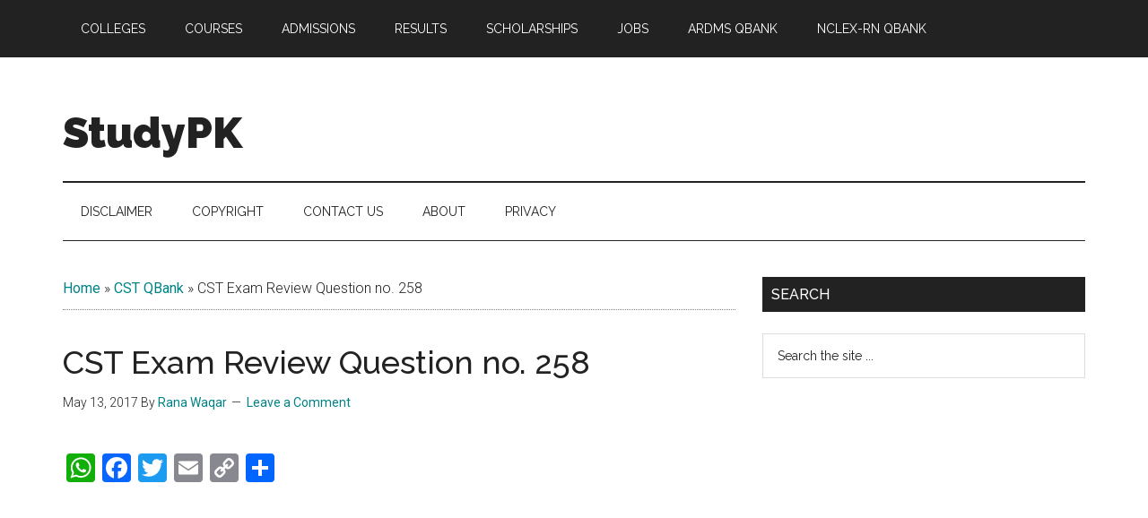

--- FILE ---
content_type: text/html; charset=UTF-8
request_url: https://www.studypk.com/cst-qbank/cst-exam-review-question-no-258/
body_size: 17138
content:
<!DOCTYPE html>
<html lang="en-US">
<head >
<meta charset="UTF-8" />
<script>
var gform;gform||(document.addEventListener("gform_main_scripts_loaded",function(){gform.scriptsLoaded=!0}),document.addEventListener("gform/theme/scripts_loaded",function(){gform.themeScriptsLoaded=!0}),window.addEventListener("DOMContentLoaded",function(){gform.domLoaded=!0}),gform={domLoaded:!1,scriptsLoaded:!1,themeScriptsLoaded:!1,isFormEditor:()=>"function"==typeof InitializeEditor,callIfLoaded:function(o){return!(!gform.domLoaded||!gform.scriptsLoaded||!gform.themeScriptsLoaded&&!gform.isFormEditor()||(gform.isFormEditor()&&console.warn("The use of gform.initializeOnLoaded() is deprecated in the form editor context and will be removed in Gravity Forms 3.1."),o(),0))},initializeOnLoaded:function(o){gform.callIfLoaded(o)||(document.addEventListener("gform_main_scripts_loaded",()=>{gform.scriptsLoaded=!0,gform.callIfLoaded(o)}),document.addEventListener("gform/theme/scripts_loaded",()=>{gform.themeScriptsLoaded=!0,gform.callIfLoaded(o)}),window.addEventListener("DOMContentLoaded",()=>{gform.domLoaded=!0,gform.callIfLoaded(o)}))},hooks:{action:{},filter:{}},addAction:function(o,r,e,t){gform.addHook("action",o,r,e,t)},addFilter:function(o,r,e,t){gform.addHook("filter",o,r,e,t)},doAction:function(o){gform.doHook("action",o,arguments)},applyFilters:function(o){return gform.doHook("filter",o,arguments)},removeAction:function(o,r){gform.removeHook("action",o,r)},removeFilter:function(o,r,e){gform.removeHook("filter",o,r,e)},addHook:function(o,r,e,t,n){null==gform.hooks[o][r]&&(gform.hooks[o][r]=[]);var d=gform.hooks[o][r];null==n&&(n=r+"_"+d.length),gform.hooks[o][r].push({tag:n,callable:e,priority:t=null==t?10:t})},doHook:function(r,o,e){var t;if(e=Array.prototype.slice.call(e,1),null!=gform.hooks[r][o]&&((o=gform.hooks[r][o]).sort(function(o,r){return o.priority-r.priority}),o.forEach(function(o){"function"!=typeof(t=o.callable)&&(t=window[t]),"action"==r?t.apply(null,e):e[0]=t.apply(null,e)})),"filter"==r)return e[0]},removeHook:function(o,r,t,n){var e;null!=gform.hooks[o][r]&&(e=(e=gform.hooks[o][r]).filter(function(o,r,e){return!!(null!=n&&n!=o.tag||null!=t&&t!=o.priority)}),gform.hooks[o][r]=e)}});
</script>

<meta name="viewport" content="width=device-width, initial-scale=1" />
<meta name='robots' content='index, follow, max-image-preview:large, max-snippet:-1, max-video-preview:-1' />
	<style>img:is([sizes="auto" i], [sizes^="auto," i]) { contain-intrinsic-size: 3000px 1500px }</style>
	
	<!-- This site is optimized with the Yoast SEO plugin v26.3 - https://yoast.com/wordpress/plugins/seo/ -->
	<title>CST Exam Review Question no. 258 - StudyPK</title>
	<link rel="canonical" href="https://www.studypk.com/cst-qbank/cst-exam-review-question-no-258/" />
	<meta property="og:locale" content="en_US" />
	<meta property="og:type" content="article" />
	<meta property="og:title" content="CST Exam Review Question no. 258 - StudyPK" />
	<meta property="og:description" content="CST Exam Review Question no. 258" />
	<meta property="og:url" content="https://www.studypk.com/cst-qbank/cst-exam-review-question-no-258/" />
	<meta property="og:site_name" content="StudyPK" />
	<meta property="og:image" content="https://www.studypk.com/wp-content/uploads/2017/05/28.png" />
	<meta property="og:image:width" content="600" />
	<meta property="og:image:height" content="315" />
	<meta property="og:image:type" content="image/png" />
	<meta name="twitter:card" content="summary_large_image" />
	<!-- / Yoast SEO plugin. -->


<link rel='dns-prefetch' href='//static.addtoany.com' />
<link rel='dns-prefetch' href='//fonts.googleapis.com' />
<link rel="alternate" type="application/rss+xml" title="StudyPK &raquo; Feed" href="https://www.studypk.com/feed/" />
<link rel="alternate" type="application/rss+xml" title="StudyPK &raquo; Comments Feed" href="https://www.studypk.com/comments/feed/" />
<link rel="alternate" type="application/rss+xml" title="StudyPK &raquo; CST Exam Review Question no. 258 Comments Feed" href="https://www.studypk.com/cst-qbank/cst-exam-review-question-no-258/feed/" />
		<!-- This site uses the Google Analytics by MonsterInsights plugin v9.9.0 - Using Analytics tracking - https://www.monsterinsights.com/ -->
							<script src="//www.googletagmanager.com/gtag/js?id=G-SGE8Y6EPMZ"  data-cfasync="false" data-wpfc-render="false" async></script>
			<script data-cfasync="false" data-wpfc-render="false">
				var mi_version = '9.9.0';
				var mi_track_user = true;
				var mi_no_track_reason = '';
								var MonsterInsightsDefaultLocations = {"page_location":"https:\/\/www.studypk.com\/cst-qbank\/cst-exam-review-question-no-258\/","page_referrer":"https:\/\/www.studypk.com\/cst-qbank\/cst-exam-review-question-no-258"};
								if ( typeof MonsterInsightsPrivacyGuardFilter === 'function' ) {
					var MonsterInsightsLocations = (typeof MonsterInsightsExcludeQuery === 'object') ? MonsterInsightsPrivacyGuardFilter( MonsterInsightsExcludeQuery ) : MonsterInsightsPrivacyGuardFilter( MonsterInsightsDefaultLocations );
				} else {
					var MonsterInsightsLocations = (typeof MonsterInsightsExcludeQuery === 'object') ? MonsterInsightsExcludeQuery : MonsterInsightsDefaultLocations;
				}

								var disableStrs = [
										'ga-disable-G-SGE8Y6EPMZ',
									];

				/* Function to detect opted out users */
				function __gtagTrackerIsOptedOut() {
					for (var index = 0; index < disableStrs.length; index++) {
						if (document.cookie.indexOf(disableStrs[index] + '=true') > -1) {
							return true;
						}
					}

					return false;
				}

				/* Disable tracking if the opt-out cookie exists. */
				if (__gtagTrackerIsOptedOut()) {
					for (var index = 0; index < disableStrs.length; index++) {
						window[disableStrs[index]] = true;
					}
				}

				/* Opt-out function */
				function __gtagTrackerOptout() {
					for (var index = 0; index < disableStrs.length; index++) {
						document.cookie = disableStrs[index] + '=true; expires=Thu, 31 Dec 2099 23:59:59 UTC; path=/';
						window[disableStrs[index]] = true;
					}
				}

				if ('undefined' === typeof gaOptout) {
					function gaOptout() {
						__gtagTrackerOptout();
					}
				}
								window.dataLayer = window.dataLayer || [];

				window.MonsterInsightsDualTracker = {
					helpers: {},
					trackers: {},
				};
				if (mi_track_user) {
					function __gtagDataLayer() {
						dataLayer.push(arguments);
					}

					function __gtagTracker(type, name, parameters) {
						if (!parameters) {
							parameters = {};
						}

						if (parameters.send_to) {
							__gtagDataLayer.apply(null, arguments);
							return;
						}

						if (type === 'event') {
														parameters.send_to = monsterinsights_frontend.v4_id;
							var hookName = name;
							if (typeof parameters['event_category'] !== 'undefined') {
								hookName = parameters['event_category'] + ':' + name;
							}

							if (typeof MonsterInsightsDualTracker.trackers[hookName] !== 'undefined') {
								MonsterInsightsDualTracker.trackers[hookName](parameters);
							} else {
								__gtagDataLayer('event', name, parameters);
							}
							
						} else {
							__gtagDataLayer.apply(null, arguments);
						}
					}

					__gtagTracker('js', new Date());
					__gtagTracker('set', {
						'developer_id.dZGIzZG': true,
											});
					if ( MonsterInsightsLocations.page_location ) {
						__gtagTracker('set', MonsterInsightsLocations);
					}
										__gtagTracker('config', 'G-SGE8Y6EPMZ', {"forceSSL":"true"} );
										window.gtag = __gtagTracker;										(function () {
						/* https://developers.google.com/analytics/devguides/collection/analyticsjs/ */
						/* ga and __gaTracker compatibility shim. */
						var noopfn = function () {
							return null;
						};
						var newtracker = function () {
							return new Tracker();
						};
						var Tracker = function () {
							return null;
						};
						var p = Tracker.prototype;
						p.get = noopfn;
						p.set = noopfn;
						p.send = function () {
							var args = Array.prototype.slice.call(arguments);
							args.unshift('send');
							__gaTracker.apply(null, args);
						};
						var __gaTracker = function () {
							var len = arguments.length;
							if (len === 0) {
								return;
							}
							var f = arguments[len - 1];
							if (typeof f !== 'object' || f === null || typeof f.hitCallback !== 'function') {
								if ('send' === arguments[0]) {
									var hitConverted, hitObject = false, action;
									if ('event' === arguments[1]) {
										if ('undefined' !== typeof arguments[3]) {
											hitObject = {
												'eventAction': arguments[3],
												'eventCategory': arguments[2],
												'eventLabel': arguments[4],
												'value': arguments[5] ? arguments[5] : 1,
											}
										}
									}
									if ('pageview' === arguments[1]) {
										if ('undefined' !== typeof arguments[2]) {
											hitObject = {
												'eventAction': 'page_view',
												'page_path': arguments[2],
											}
										}
									}
									if (typeof arguments[2] === 'object') {
										hitObject = arguments[2];
									}
									if (typeof arguments[5] === 'object') {
										Object.assign(hitObject, arguments[5]);
									}
									if ('undefined' !== typeof arguments[1].hitType) {
										hitObject = arguments[1];
										if ('pageview' === hitObject.hitType) {
											hitObject.eventAction = 'page_view';
										}
									}
									if (hitObject) {
										action = 'timing' === arguments[1].hitType ? 'timing_complete' : hitObject.eventAction;
										hitConverted = mapArgs(hitObject);
										__gtagTracker('event', action, hitConverted);
									}
								}
								return;
							}

							function mapArgs(args) {
								var arg, hit = {};
								var gaMap = {
									'eventCategory': 'event_category',
									'eventAction': 'event_action',
									'eventLabel': 'event_label',
									'eventValue': 'event_value',
									'nonInteraction': 'non_interaction',
									'timingCategory': 'event_category',
									'timingVar': 'name',
									'timingValue': 'value',
									'timingLabel': 'event_label',
									'page': 'page_path',
									'location': 'page_location',
									'title': 'page_title',
									'referrer' : 'page_referrer',
								};
								for (arg in args) {
																		if (!(!args.hasOwnProperty(arg) || !gaMap.hasOwnProperty(arg))) {
										hit[gaMap[arg]] = args[arg];
									} else {
										hit[arg] = args[arg];
									}
								}
								return hit;
							}

							try {
								f.hitCallback();
							} catch (ex) {
							}
						};
						__gaTracker.create = newtracker;
						__gaTracker.getByName = newtracker;
						__gaTracker.getAll = function () {
							return [];
						};
						__gaTracker.remove = noopfn;
						__gaTracker.loaded = true;
						window['__gaTracker'] = __gaTracker;
					})();
									} else {
										console.log("");
					(function () {
						function __gtagTracker() {
							return null;
						}

						window['__gtagTracker'] = __gtagTracker;
						window['gtag'] = __gtagTracker;
					})();
									}
			</script>
			
							<!-- / Google Analytics by MonsterInsights -->
		<script>
window._wpemojiSettings = {"baseUrl":"https:\/\/s.w.org\/images\/core\/emoji\/16.0.1\/72x72\/","ext":".png","svgUrl":"https:\/\/s.w.org\/images\/core\/emoji\/16.0.1\/svg\/","svgExt":".svg","source":{"concatemoji":"https:\/\/www.studypk.com\/wp-includes\/js\/wp-emoji-release.min.js?ver=6.8.3"}};
/*! This file is auto-generated */
!function(s,n){var o,i,e;function c(e){try{var t={supportTests:e,timestamp:(new Date).valueOf()};sessionStorage.setItem(o,JSON.stringify(t))}catch(e){}}function p(e,t,n){e.clearRect(0,0,e.canvas.width,e.canvas.height),e.fillText(t,0,0);var t=new Uint32Array(e.getImageData(0,0,e.canvas.width,e.canvas.height).data),a=(e.clearRect(0,0,e.canvas.width,e.canvas.height),e.fillText(n,0,0),new Uint32Array(e.getImageData(0,0,e.canvas.width,e.canvas.height).data));return t.every(function(e,t){return e===a[t]})}function u(e,t){e.clearRect(0,0,e.canvas.width,e.canvas.height),e.fillText(t,0,0);for(var n=e.getImageData(16,16,1,1),a=0;a<n.data.length;a++)if(0!==n.data[a])return!1;return!0}function f(e,t,n,a){switch(t){case"flag":return n(e,"\ud83c\udff3\ufe0f\u200d\u26a7\ufe0f","\ud83c\udff3\ufe0f\u200b\u26a7\ufe0f")?!1:!n(e,"\ud83c\udde8\ud83c\uddf6","\ud83c\udde8\u200b\ud83c\uddf6")&&!n(e,"\ud83c\udff4\udb40\udc67\udb40\udc62\udb40\udc65\udb40\udc6e\udb40\udc67\udb40\udc7f","\ud83c\udff4\u200b\udb40\udc67\u200b\udb40\udc62\u200b\udb40\udc65\u200b\udb40\udc6e\u200b\udb40\udc67\u200b\udb40\udc7f");case"emoji":return!a(e,"\ud83e\udedf")}return!1}function g(e,t,n,a){var r="undefined"!=typeof WorkerGlobalScope&&self instanceof WorkerGlobalScope?new OffscreenCanvas(300,150):s.createElement("canvas"),o=r.getContext("2d",{willReadFrequently:!0}),i=(o.textBaseline="top",o.font="600 32px Arial",{});return e.forEach(function(e){i[e]=t(o,e,n,a)}),i}function t(e){var t=s.createElement("script");t.src=e,t.defer=!0,s.head.appendChild(t)}"undefined"!=typeof Promise&&(o="wpEmojiSettingsSupports",i=["flag","emoji"],n.supports={everything:!0,everythingExceptFlag:!0},e=new Promise(function(e){s.addEventListener("DOMContentLoaded",e,{once:!0})}),new Promise(function(t){var n=function(){try{var e=JSON.parse(sessionStorage.getItem(o));if("object"==typeof e&&"number"==typeof e.timestamp&&(new Date).valueOf()<e.timestamp+604800&&"object"==typeof e.supportTests)return e.supportTests}catch(e){}return null}();if(!n){if("undefined"!=typeof Worker&&"undefined"!=typeof OffscreenCanvas&&"undefined"!=typeof URL&&URL.createObjectURL&&"undefined"!=typeof Blob)try{var e="postMessage("+g.toString()+"("+[JSON.stringify(i),f.toString(),p.toString(),u.toString()].join(",")+"));",a=new Blob([e],{type:"text/javascript"}),r=new Worker(URL.createObjectURL(a),{name:"wpTestEmojiSupports"});return void(r.onmessage=function(e){c(n=e.data),r.terminate(),t(n)})}catch(e){}c(n=g(i,f,p,u))}t(n)}).then(function(e){for(var t in e)n.supports[t]=e[t],n.supports.everything=n.supports.everything&&n.supports[t],"flag"!==t&&(n.supports.everythingExceptFlag=n.supports.everythingExceptFlag&&n.supports[t]);n.supports.everythingExceptFlag=n.supports.everythingExceptFlag&&!n.supports.flag,n.DOMReady=!1,n.readyCallback=function(){n.DOMReady=!0}}).then(function(){return e}).then(function(){var e;n.supports.everything||(n.readyCallback(),(e=n.source||{}).concatemoji?t(e.concatemoji):e.wpemoji&&e.twemoji&&(t(e.twemoji),t(e.wpemoji)))}))}((window,document),window._wpemojiSettings);
</script>

<link rel='stylesheet' id='magazine-pro-css' href='https://www.studypk.com/wp-content/themes/magazine-pro/style.css?ver=3.7.2' media='all' />
<style id='wp-emoji-styles-inline-css'>

	img.wp-smiley, img.emoji {
		display: inline !important;
		border: none !important;
		box-shadow: none !important;
		height: 1em !important;
		width: 1em !important;
		margin: 0 0.07em !important;
		vertical-align: -0.1em !important;
		background: none !important;
		padding: 0 !important;
	}
</style>
<link rel='stylesheet' id='wp-block-library-css' href='https://www.studypk.com/wp-content/plugins/gutenberg/build/styles/block-library/style.css?ver=22.0.0' media='all' />
<style id='classic-theme-styles-inline-css'>
/*! This file is auto-generated */
.wp-block-button__link{color:#fff;background-color:#32373c;border-radius:9999px;box-shadow:none;text-decoration:none;padding:calc(.667em + 2px) calc(1.333em + 2px);font-size:1.125em}.wp-block-file__button{background:#32373c;color:#fff;text-decoration:none}
</style>
<style id='global-styles-inline-css'>
:root{--wp--preset--aspect-ratio--square: 1;--wp--preset--aspect-ratio--4-3: 4/3;--wp--preset--aspect-ratio--3-4: 3/4;--wp--preset--aspect-ratio--3-2: 3/2;--wp--preset--aspect-ratio--2-3: 2/3;--wp--preset--aspect-ratio--16-9: 16/9;--wp--preset--aspect-ratio--9-16: 9/16;--wp--preset--color--black: #000000;--wp--preset--color--cyan-bluish-gray: #abb8c3;--wp--preset--color--white: #ffffff;--wp--preset--color--pale-pink: #f78da7;--wp--preset--color--vivid-red: #cf2e2e;--wp--preset--color--luminous-vivid-orange: #ff6900;--wp--preset--color--luminous-vivid-amber: #fcb900;--wp--preset--color--light-green-cyan: #7bdcb5;--wp--preset--color--vivid-green-cyan: #00d084;--wp--preset--color--pale-cyan-blue: #8ed1fc;--wp--preset--color--vivid-cyan-blue: #0693e3;--wp--preset--color--vivid-purple: #9b51e0;--wp--preset--color--theme-primary: #008285;--wp--preset--color--theme-secondary: #008285;--wp--preset--gradient--vivid-cyan-blue-to-vivid-purple: linear-gradient(135deg,rgb(6,147,227) 0%,rgb(155,81,224) 100%);--wp--preset--gradient--light-green-cyan-to-vivid-green-cyan: linear-gradient(135deg,rgb(122,220,180) 0%,rgb(0,208,130) 100%);--wp--preset--gradient--luminous-vivid-amber-to-luminous-vivid-orange: linear-gradient(135deg,rgb(252,185,0) 0%,rgb(255,105,0) 100%);--wp--preset--gradient--luminous-vivid-orange-to-vivid-red: linear-gradient(135deg,rgb(255,105,0) 0%,rgb(207,46,46) 100%);--wp--preset--gradient--very-light-gray-to-cyan-bluish-gray: linear-gradient(135deg,rgb(238,238,238) 0%,rgb(169,184,195) 100%);--wp--preset--gradient--cool-to-warm-spectrum: linear-gradient(135deg,rgb(74,234,220) 0%,rgb(151,120,209) 20%,rgb(207,42,186) 40%,rgb(238,44,130) 60%,rgb(251,105,98) 80%,rgb(254,248,76) 100%);--wp--preset--gradient--blush-light-purple: linear-gradient(135deg,rgb(255,206,236) 0%,rgb(152,150,240) 100%);--wp--preset--gradient--blush-bordeaux: linear-gradient(135deg,rgb(254,205,165) 0%,rgb(254,45,45) 50%,rgb(107,0,62) 100%);--wp--preset--gradient--luminous-dusk: linear-gradient(135deg,rgb(255,203,112) 0%,rgb(199,81,192) 50%,rgb(65,88,208) 100%);--wp--preset--gradient--pale-ocean: linear-gradient(135deg,rgb(255,245,203) 0%,rgb(182,227,212) 50%,rgb(51,167,181) 100%);--wp--preset--gradient--electric-grass: linear-gradient(135deg,rgb(202,248,128) 0%,rgb(113,206,126) 100%);--wp--preset--gradient--midnight: linear-gradient(135deg,rgb(2,3,129) 0%,rgb(40,116,252) 100%);--wp--preset--font-size--small: 12px;--wp--preset--font-size--medium: 20px;--wp--preset--font-size--large: 20px;--wp--preset--font-size--x-large: 42px;--wp--preset--font-size--normal: 16px;--wp--preset--font-size--larger: 24px;--wp--preset--spacing--20: 0.44rem;--wp--preset--spacing--30: 0.67rem;--wp--preset--spacing--40: 1rem;--wp--preset--spacing--50: 1.5rem;--wp--preset--spacing--60: 2.25rem;--wp--preset--spacing--70: 3.38rem;--wp--preset--spacing--80: 5.06rem;--wp--preset--shadow--natural: 6px 6px 9px rgba(0, 0, 0, 0.2);--wp--preset--shadow--deep: 12px 12px 50px rgba(0, 0, 0, 0.4);--wp--preset--shadow--sharp: 6px 6px 0px rgba(0, 0, 0, 0.2);--wp--preset--shadow--outlined: 6px 6px 0px -3px rgb(255, 255, 255), 6px 6px rgb(0, 0, 0);--wp--preset--shadow--crisp: 6px 6px 0px rgb(0, 0, 0);}:where(.is-layout-flex){gap: 0.5em;}:where(.is-layout-grid){gap: 0.5em;}body .is-layout-flex{display: flex;}.is-layout-flex{flex-wrap: wrap;align-items: center;}.is-layout-flex > :is(*, div){margin: 0;}body .is-layout-grid{display: grid;}.is-layout-grid > :is(*, div){margin: 0;}:where(.wp-block-columns.is-layout-flex){gap: 2em;}:where(.wp-block-columns.is-layout-grid){gap: 2em;}:where(.wp-block-post-template.is-layout-flex){gap: 1.25em;}:where(.wp-block-post-template.is-layout-grid){gap: 1.25em;}.has-black-color{color: var(--wp--preset--color--black) !important;}.has-cyan-bluish-gray-color{color: var(--wp--preset--color--cyan-bluish-gray) !important;}.has-white-color{color: var(--wp--preset--color--white) !important;}.has-pale-pink-color{color: var(--wp--preset--color--pale-pink) !important;}.has-vivid-red-color{color: var(--wp--preset--color--vivid-red) !important;}.has-luminous-vivid-orange-color{color: var(--wp--preset--color--luminous-vivid-orange) !important;}.has-luminous-vivid-amber-color{color: var(--wp--preset--color--luminous-vivid-amber) !important;}.has-light-green-cyan-color{color: var(--wp--preset--color--light-green-cyan) !important;}.has-vivid-green-cyan-color{color: var(--wp--preset--color--vivid-green-cyan) !important;}.has-pale-cyan-blue-color{color: var(--wp--preset--color--pale-cyan-blue) !important;}.has-vivid-cyan-blue-color{color: var(--wp--preset--color--vivid-cyan-blue) !important;}.has-vivid-purple-color{color: var(--wp--preset--color--vivid-purple) !important;}.has-black-background-color{background-color: var(--wp--preset--color--black) !important;}.has-cyan-bluish-gray-background-color{background-color: var(--wp--preset--color--cyan-bluish-gray) !important;}.has-white-background-color{background-color: var(--wp--preset--color--white) !important;}.has-pale-pink-background-color{background-color: var(--wp--preset--color--pale-pink) !important;}.has-vivid-red-background-color{background-color: var(--wp--preset--color--vivid-red) !important;}.has-luminous-vivid-orange-background-color{background-color: var(--wp--preset--color--luminous-vivid-orange) !important;}.has-luminous-vivid-amber-background-color{background-color: var(--wp--preset--color--luminous-vivid-amber) !important;}.has-light-green-cyan-background-color{background-color: var(--wp--preset--color--light-green-cyan) !important;}.has-vivid-green-cyan-background-color{background-color: var(--wp--preset--color--vivid-green-cyan) !important;}.has-pale-cyan-blue-background-color{background-color: var(--wp--preset--color--pale-cyan-blue) !important;}.has-vivid-cyan-blue-background-color{background-color: var(--wp--preset--color--vivid-cyan-blue) !important;}.has-vivid-purple-background-color{background-color: var(--wp--preset--color--vivid-purple) !important;}.has-black-border-color{border-color: var(--wp--preset--color--black) !important;}.has-cyan-bluish-gray-border-color{border-color: var(--wp--preset--color--cyan-bluish-gray) !important;}.has-white-border-color{border-color: var(--wp--preset--color--white) !important;}.has-pale-pink-border-color{border-color: var(--wp--preset--color--pale-pink) !important;}.has-vivid-red-border-color{border-color: var(--wp--preset--color--vivid-red) !important;}.has-luminous-vivid-orange-border-color{border-color: var(--wp--preset--color--luminous-vivid-orange) !important;}.has-luminous-vivid-amber-border-color{border-color: var(--wp--preset--color--luminous-vivid-amber) !important;}.has-light-green-cyan-border-color{border-color: var(--wp--preset--color--light-green-cyan) !important;}.has-vivid-green-cyan-border-color{border-color: var(--wp--preset--color--vivid-green-cyan) !important;}.has-pale-cyan-blue-border-color{border-color: var(--wp--preset--color--pale-cyan-blue) !important;}.has-vivid-cyan-blue-border-color{border-color: var(--wp--preset--color--vivid-cyan-blue) !important;}.has-vivid-purple-border-color{border-color: var(--wp--preset--color--vivid-purple) !important;}.has-vivid-cyan-blue-to-vivid-purple-gradient-background{background: var(--wp--preset--gradient--vivid-cyan-blue-to-vivid-purple) !important;}.has-light-green-cyan-to-vivid-green-cyan-gradient-background{background: var(--wp--preset--gradient--light-green-cyan-to-vivid-green-cyan) !important;}.has-luminous-vivid-amber-to-luminous-vivid-orange-gradient-background{background: var(--wp--preset--gradient--luminous-vivid-amber-to-luminous-vivid-orange) !important;}.has-luminous-vivid-orange-to-vivid-red-gradient-background{background: var(--wp--preset--gradient--luminous-vivid-orange-to-vivid-red) !important;}.has-very-light-gray-to-cyan-bluish-gray-gradient-background{background: var(--wp--preset--gradient--very-light-gray-to-cyan-bluish-gray) !important;}.has-cool-to-warm-spectrum-gradient-background{background: var(--wp--preset--gradient--cool-to-warm-spectrum) !important;}.has-blush-light-purple-gradient-background{background: var(--wp--preset--gradient--blush-light-purple) !important;}.has-blush-bordeaux-gradient-background{background: var(--wp--preset--gradient--blush-bordeaux) !important;}.has-luminous-dusk-gradient-background{background: var(--wp--preset--gradient--luminous-dusk) !important;}.has-pale-ocean-gradient-background{background: var(--wp--preset--gradient--pale-ocean) !important;}.has-electric-grass-gradient-background{background: var(--wp--preset--gradient--electric-grass) !important;}.has-midnight-gradient-background{background: var(--wp--preset--gradient--midnight) !important;}.has-small-font-size{font-size: var(--wp--preset--font-size--small) !important;}.has-medium-font-size{font-size: var(--wp--preset--font-size--medium) !important;}.has-large-font-size{font-size: var(--wp--preset--font-size--large) !important;}.has-x-large-font-size{font-size: var(--wp--preset--font-size--x-large) !important;}
:where(.wp-block-columns.is-layout-flex){gap: 2em;}:where(.wp-block-columns.is-layout-grid){gap: 2em;}
:root :where(.wp-block-pullquote){font-size: 1.5em;line-height: 1.6;}
:where(.wp-block-post-template.is-layout-flex){gap: 1.25em;}:where(.wp-block-post-template.is-layout-grid){gap: 1.25em;}
:where(.wp-block-term-template.is-layout-flex){gap: 1.25em;}:where(.wp-block-term-template.is-layout-grid){gap: 1.25em;}
</style>
<link rel='stylesheet' id='widgetopts-styles-css' href='https://www.studypk.com/wp-content/plugins/widget-options/assets/css/widget-options.css?ver=4.1.2' media='all' />
<link rel='stylesheet' id='woocommerce-layout-css' href='https://www.studypk.com/wp-content/plugins/woocommerce/assets/css/woocommerce-layout.css?ver=10.3.4' media='all' />
<link rel='stylesheet' id='woocommerce-smallscreen-css' href='https://www.studypk.com/wp-content/plugins/woocommerce/assets/css/woocommerce-smallscreen.css?ver=10.3.4' media='only screen and (max-width: 1023px)' />
<link rel='stylesheet' id='woocommerce-general-css' href='https://www.studypk.com/wp-content/plugins/woocommerce/assets/css/woocommerce.css?ver=10.3.4' media='all' />
<link rel='stylesheet' id='magazine-woocommerce-styles-css' href='https://www.studypk.com/wp-content/themes/magazine-pro/lib/woocommerce/magazine-woocommerce.css?ver=3.7.2' media='screen' />
<style id='woocommerce-inline-inline-css'>
.woocommerce form .form-row .required { visibility: visible; }
</style>
<link rel='stylesheet' id='brands-styles-css' href='https://www.studypk.com/wp-content/plugins/woocommerce/assets/css/brands.css?ver=10.3.4' media='all' />
<link rel='stylesheet' id='dashicons-css' href='https://www.studypk.com/wp-includes/css/dashicons.min.css?ver=6.8.3' media='all' />
<link rel='stylesheet' id='magazine-pro-fonts-css' href='https://fonts.googleapis.com/css?family=Roboto%3A300%2C400%7CRaleway%3A400%2C500%2C900&#038;ver=3.7.2' media='all' />
<link rel='stylesheet' id='magazine-pro-gutenberg-css' href='https://www.studypk.com/wp-content/themes/magazine-pro/lib/gutenberg/front-end.css?ver=3.7.2' media='all' />
<style id='magazine-pro-gutenberg-inline-css'>
.gb-block-post-grid .gb-block-post-grid-more-link:hover,
.gb-block-post-grid header .gb-block-post-grid-title a:hover {
	color: #008285;
}

.button-more-link.gb-block-post-grid .gb-block-post-grid-more-link:hover,
.gb-block-post-grid .is-grid .gb-block-post-grid-image a .gb-block-post-grid-date,
.site-container .wp-block-button .wp-block-button__link {
	background-color: #008285;
	color: #ffffff;
}

.button-more-link.gb-block-post-grid .gb-block-post-grid-more-link:hover,
.wp-block-button .wp-block-button__link:not(.has-background),
.wp-block-button .wp-block-button__link:not(.has-background):focus,
.wp-block-button .wp-block-button__link:not(.has-background):hover {
	color: #ffffff;
}

.site-container .wp-block-button.is-style-outline .wp-block-button__link {
	color: #008285;
}

.site-container .wp-block-button.is-style-outline .wp-block-button__link:focus,
.site-container .wp-block-button.is-style-outline .wp-block-button__link:hover {
	color: #23a5a8;
}

.site-container .wp-block-pullquote.is-style-solid-color {
	background-color: #008285;
}		.site-container .has-small-font-size {
			font-size: 12px;
		}		.site-container .has-normal-font-size {
			font-size: 16px;
		}		.site-container .has-large-font-size {
			font-size: 20px;
		}		.site-container .has-larger-font-size {
			font-size: 24px;
		}		.site-container .has-theme-primary-color,
		.site-container .wp-block-button .wp-block-button__link.has-theme-primary-color,
		.site-container .wp-block-button.is-style-outline .wp-block-button__link.has-theme-primary-color {
			color: #008285;
		}
		.site-container .has-theme-primary-background-color,
		.site-container .wp-block-button .wp-block-button__link.has-theme-primary-background-color,
		.site-container .wp-block-pullquote.is-style-solid-color.has-theme-primary-background-color {
			background-color: #008285;
		}		.site-container .has-theme-secondary-color,
		.site-container .wp-block-button .wp-block-button__link.has-theme-secondary-color,
		.site-container .wp-block-button.is-style-outline .wp-block-button__link.has-theme-secondary-color {
			color: #008285;
		}
		.site-container .has-theme-secondary-background-color,
		.site-container .wp-block-button .wp-block-button__link.has-theme-secondary-background-color,
		.site-container .wp-block-pullquote.is-style-solid-color.has-theme-secondary-background-color {
			background-color: #008285;
		}
</style>
<link rel='stylesheet' id='gforms_reset_css-css' href='https://www.studypk.com/wp-content/plugins/gravityforms/legacy/css/formreset.min.css?ver=2.9.22' media='all' />
<link rel='stylesheet' id='gforms_formsmain_css-css' href='https://www.studypk.com/wp-content/plugins/gravityforms/legacy/css/formsmain.min.css?ver=2.9.22' media='all' />
<link rel='stylesheet' id='gforms_ready_class_css-css' href='https://www.studypk.com/wp-content/plugins/gravityforms/legacy/css/readyclass.min.css?ver=2.9.22' media='all' />
<link rel='stylesheet' id='gforms_browsers_css-css' href='https://www.studypk.com/wp-content/plugins/gravityforms/legacy/css/browsers.min.css?ver=2.9.22' media='all' />
<link rel='stylesheet' id='gquiz_css-css' href='https://www.studypk.com/wp-content/plugins/gravityformsquiz/assets/css/dist/theme.min.css?ver=4.3.0' media='all' />
<link rel='stylesheet' id='addtoany-css' href='https://www.studypk.com/wp-content/plugins/add-to-any/addtoany.min.css?ver=1.16' media='all' />
<script src="https://www.studypk.com/wp-includes/js/jquery/jquery.min.js?ver=3.7.1" id="jquery-core-js"></script>
<script src="https://www.studypk.com/wp-includes/js/jquery/jquery-migrate.min.js?ver=3.4.1" id="jquery-migrate-js"></script>
<script id="jquery-js-after">
jQuery(document).ready(function() {
	jQuery(".2fe703ee0af2d6ee4175823ff05001a6").click(function() {
		jQuery.post(
			"https://www.studypk.com/wp-admin/admin-ajax.php", {
				"action": "quick_adsense_onpost_ad_click",
				"quick_adsense_onpost_ad_index": jQuery(this).attr("data-index"),
				"quick_adsense_nonce": "722b6dca14",
			}, function(response) { }
		);
	});
});
</script>
<script src="https://www.studypk.com/wp-content/plugins/google-analytics-for-wordpress/assets/js/frontend-gtag.min.js?ver=9.9.0" id="monsterinsights-frontend-script-js" async data-wp-strategy="async"></script>
<script data-cfasync="false" data-wpfc-render="false" id='monsterinsights-frontend-script-js-extra'>var monsterinsights_frontend = {"js_events_tracking":"true","download_extensions":"doc,pdf,ppt,zip,xls,docx,pptx,xlsx","inbound_paths":"[]","home_url":"https:\/\/www.studypk.com","hash_tracking":"false","v4_id":"G-SGE8Y6EPMZ"};</script>
<script id="addtoany-core-js-before">
window.a2a_config=window.a2a_config||{};a2a_config.callbacks=[];a2a_config.overlays=[];a2a_config.templates={};
</script>
<script defer src="https://static.addtoany.com/menu/page.js" id="addtoany-core-js"></script>
<script defer src="https://www.studypk.com/wp-content/plugins/add-to-any/addtoany.min.js?ver=1.1" id="addtoany-jquery-js"></script>
<script src="https://www.studypk.com/wp-content/plugins/woocommerce/assets/js/jquery-blockui/jquery.blockUI.min.js?ver=2.7.0-wc.10.3.4" id="wc-jquery-blockui-js" defer data-wp-strategy="defer"></script>
<script id="wc-add-to-cart-js-extra">
var wc_add_to_cart_params = {"ajax_url":"\/wp-admin\/admin-ajax.php","wc_ajax_url":"\/?wc-ajax=%%endpoint%%","i18n_view_cart":"View cart","cart_url":"https:\/\/www.studypk.com\/cart\/","is_cart":"","cart_redirect_after_add":"no"};
</script>
<script src="https://www.studypk.com/wp-content/plugins/woocommerce/assets/js/frontend/add-to-cart.min.js?ver=10.3.4" id="wc-add-to-cart-js" defer data-wp-strategy="defer"></script>
<script src="https://www.studypk.com/wp-content/plugins/woocommerce/assets/js/js-cookie/js.cookie.min.js?ver=2.1.4-wc.10.3.4" id="wc-js-cookie-js" defer data-wp-strategy="defer"></script>
<script id="woocommerce-js-extra">
var woocommerce_params = {"ajax_url":"\/wp-admin\/admin-ajax.php","wc_ajax_url":"\/?wc-ajax=%%endpoint%%","i18n_password_show":"Show password","i18n_password_hide":"Hide password"};
</script>
<script src="https://www.studypk.com/wp-content/plugins/woocommerce/assets/js/frontend/woocommerce.min.js?ver=10.3.4" id="woocommerce-js" defer data-wp-strategy="defer"></script>
<script defer='defer' src="https://www.studypk.com/wp-content/plugins/gravityforms/js/jquery.json.min.js?ver=2.9.22" id="gform_json-js"></script>
<script id="gform_gravityforms-js-extra">
var gf_global = {"gf_currency_config":{"name":"U.S. Dollar","symbol_left":"$","symbol_right":"","symbol_padding":"","thousand_separator":",","decimal_separator":".","decimals":2,"code":"USD"},"base_url":"https:\/\/www.studypk.com\/wp-content\/plugins\/gravityforms","number_formats":[],"spinnerUrl":"https:\/\/www.studypk.com\/wp-content\/plugins\/gravityforms\/images\/spinner.svg","version_hash":"ce1a6637c6304a7d5322ba72a421b657","strings":{"newRowAdded":"New row added.","rowRemoved":"Row removed","formSaved":"The form has been saved.  The content contains the link to return and complete the form."}};
var gform_i18n = {"datepicker":{"days":{"monday":"Mo","tuesday":"Tu","wednesday":"We","thursday":"Th","friday":"Fr","saturday":"Sa","sunday":"Su"},"months":{"january":"January","february":"February","march":"March","april":"April","may":"May","june":"June","july":"July","august":"August","september":"September","october":"October","november":"November","december":"December"},"firstDay":1,"iconText":"Select date"}};
var gf_legacy_multi = {"2241":"1"};
var gform_gravityforms = {"strings":{"invalid_file_extension":"This type of file is not allowed. Must be one of the following:","delete_file":"Delete this file","in_progress":"in progress","file_exceeds_limit":"File exceeds size limit","illegal_extension":"This type of file is not allowed.","max_reached":"Maximum number of files reached","unknown_error":"There was a problem while saving the file on the server","currently_uploading":"Please wait for the uploading to complete","cancel":"Cancel","cancel_upload":"Cancel this upload","cancelled":"Cancelled","error":"Error","message":"Message"},"vars":{"images_url":"https:\/\/www.studypk.com\/wp-content\/plugins\/gravityforms\/images"}};
</script>
<script defer='defer' src="https://www.studypk.com/wp-content/plugins/gravityforms/js/gravityforms.min.js?ver=2.9.22" id="gform_gravityforms-js"></script>
<script defer='defer' src="https://www.studypk.com/wp-content/plugins/gravityforms/assets/js/dist/utils.min.js?ver=380b7a5ec0757c78876bc8a59488f2f3" id="gform_gravityforms_utils-js"></script>
<link rel="https://api.w.org/" href="https://www.studypk.com/wp-json/" /><link rel="EditURI" type="application/rsd+xml" title="RSD" href="https://www.studypk.com/xmlrpc.php?rsd" />
<link rel='shortlink' href='https://www.studypk.com/?p=13537' />
<link rel="alternate" title="oEmbed (JSON)" type="application/json+oembed" href="https://www.studypk.com/wp-json/oembed/1.0/embed?url=https%3A%2F%2Fwww.studypk.com%2Fcst-qbank%2Fcst-exam-review-question-no-258%2F" />
<link rel="alternate" title="oEmbed (XML)" type="text/xml+oembed" href="https://www.studypk.com/wp-json/oembed/1.0/embed?url=https%3A%2F%2Fwww.studypk.com%2Fcst-qbank%2Fcst-exam-review-question-no-258%2F&#038;format=xml" />
		<script type="text/javascript" async defer data-pin-color=""  data-pin-height="28"  data-pin-hover="true"
			src="https://www.studypk.com/wp-content/plugins/pinterest-pin-it-button-on-image-hover-and-post/js/pinit.js"></script>
		<link rel="icon" href="https://www.studypk.com/wp-content/themes/magazine-pro/images/favicon.ico" />
	<noscript><style>.woocommerce-product-gallery{ opacity: 1 !important; }</style></noscript>
	
<!-- Schema & Structured Data For WP v1.52 - -->
<script type="application/ld+json" class="saswp-schema-markup-output">
[{"@context":"https:\/\/schema.org\/","@graph":[{"@context":"https:\/\/schema.org\/","@type":"SiteNavigationElement","@id":"https:\/\/www.studypk.com\/#colleges","name":"Colleges","url":"https:\/\/www.studypk.com\/colleges\/"},{"@context":"https:\/\/schema.org\/","@type":"SiteNavigationElement","@id":"https:\/\/www.studypk.com\/#courses","name":"Courses","url":"https:\/\/www.studypk.com\/courses\/"},{"@context":"https:\/\/schema.org\/","@type":"SiteNavigationElement","@id":"https:\/\/www.studypk.com\/#admissions","name":"Admissions","url":"https:\/\/www.studypk.com\/admissions\/"},{"@context":"https:\/\/schema.org\/","@type":"SiteNavigationElement","@id":"https:\/\/www.studypk.com\/#results","name":"Results","url":"https:\/\/www.studypk.com\/results\/"},{"@context":"https:\/\/schema.org\/","@type":"SiteNavigationElement","@id":"https:\/\/www.studypk.com\/#scholarships","name":"Scholarships","url":"https:\/\/www.studypk.com\/scholarships\/"},{"@context":"https:\/\/schema.org\/","@type":"SiteNavigationElement","@id":"https:\/\/www.studypk.com\/#jobs","name":"Jobs","url":"https:\/\/www.studypk.com\/jobs\/"},{"@context":"https:\/\/schema.org\/","@type":"SiteNavigationElement","@id":"https:\/\/www.studypk.com\/#ardms-qbank","name":"ARDMS QBank","url":"https:\/\/www.studypk.com\/ardms-qbank\/"},{"@context":"https:\/\/schema.org\/","@type":"SiteNavigationElement","@id":"https:\/\/www.studypk.com\/#nclex-rn-qbank","name":"NCLEX-RN Qbank","url":"https:\/\/www.studypk.com\/nclex-rn-qbank\/"}]},

{"@context":"https:\/\/schema.org\/","@type":"BreadcrumbList","@id":"https:\/\/www.studypk.com\/cst-qbank\/cst-exam-review-question-no-258\/#breadcrumb","itemListElement":[{"@type":"ListItem","position":1,"item":{"@id":"https:\/\/www.studypk.com","name":"StudyPK"}},{"@type":"ListItem","position":2,"item":{"@id":"https:\/\/www.studypk.com\/cst-qbank\/","name":"CST QBank"}},{"@type":"ListItem","position":3,"item":{"@id":"https:\/\/www.studypk.com\/cst-qbank\/cst-exam-review-question-no-258\/","name":"CST Exam Review Question no. 258"}}]},

{"@context":"https:\/\/schema.org\/","@type":"Article","@id":"https:\/\/www.studypk.com\/cst-qbank\/cst-exam-review-question-no-258\/#Article","url":"https:\/\/www.studypk.com\/cst-qbank\/cst-exam-review-question-no-258\/","inLanguage":"en-US","mainEntityOfPage":"https:\/\/www.studypk.com\/cst-qbank\/cst-exam-review-question-no-258\/","headline":"CST Exam Review Question no. 258","description":"For More questions please join Our facebook group:\u00a0https:\/\/www.facebook.com\/groups\/1424167527615419\/?ref=group_browse_new","articleBody":"  For More questions please join Our facebook group:\u00a0https:\/\/www.facebook.com\/groups\/1424167527615419\/?refgroup_browse_new","keywords":"","datePublished":"2017-05-13T20:01:45+05:00","dateModified":"2017-05-13T20:01:45+05:00","author":{"@type":"Person","name":"Rana Waqar","url":"https:\/\/www.studypk.com\/author\/admin\/","sameAs":["https:\/\/www.studypk.com","http:\/\/www.facebook.com\/irfan.latif.921025"]},"editor":{"@type":"Person","name":"Rana Waqar","url":"https:\/\/www.studypk.com\/author\/admin\/","sameAs":["https:\/\/www.studypk.com","http:\/\/www.facebook.com\/irfan.latif.921025"]},"publisher":{"@type":"Organization","name":"StudyPK","url":"https:\/\/www.studypk.com","logo":{"@type":"ImageObject","url":"https:\/\/www.studypk.com\/wp-content\/uploads\/2018\/11\/studypk-logo-v1.png","width":300,"height":300}},"comment":null,"speakable":{"@type":"SpeakableSpecification","xpath":["\/html\/head\/title","\/html\/head\/meta[@name='description']\/@content"]},"image":[{"@type":"ImageObject","@id":"https:\/\/www.studypk.com\/cst-qbank\/cst-exam-review-question-no-258\/#primaryimage","url":"https:\/\/www.studypk.com\/wp-content\/uploads\/2017\/05\/28.png","width":"600","height":"315"}]}]
</script>

<style type="text/css">.broken_link, a.broken_link {
	text-decoration: line-through;
}</style></head>
<body data-rsssl=1 class="wp-singular cst-qbank-template-default single single-cst-qbank postid-13537 single-format-standard wp-embed-responsive wp-theme-genesis wp-child-theme-magazine-pro theme-genesis woocommerce-no-js content-sidebar genesis-breadcrumbs-visible genesis-footer-widgets-hidden primary-nav"><div class="site-container"><ul class="genesis-skip-link"><li><a href="#genesis-content" class="screen-reader-shortcut"> Skip to main content</a></li><li><a href="#genesis-nav-secondary" class="screen-reader-shortcut"> Skip to secondary menu</a></li><li><a href="#genesis-sidebar-primary" class="screen-reader-shortcut"> Skip to primary sidebar</a></li></ul><nav class="nav-primary" aria-label="Main" id="genesis-nav-primary"><div class="wrap"><ul id="menu-menu" class="menu genesis-nav-menu menu-primary js-superfish"><li id="menu-item-18" class="menu-item menu-item-type-custom menu-item-object-custom menu-item-18"><a href="https://www.studypk.com/colleges/"><span >Colleges</span></a></li>
<li id="menu-item-69" class="menu-item menu-item-type-custom menu-item-object-custom menu-item-69"><a href="https://www.studypk.com/courses/"><span >Courses</span></a></li>
<li id="menu-item-71" class="menu-item menu-item-type-custom menu-item-object-custom menu-item-71"><a href="https://www.studypk.com/admissions/"><span >Admissions</span></a></li>
<li id="menu-item-72" class="menu-item menu-item-type-custom menu-item-object-custom menu-item-72"><a href="https://www.studypk.com/results/"><span >Results</span></a></li>
<li id="menu-item-73" class="menu-item menu-item-type-custom menu-item-object-custom menu-item-73"><a href="https://www.studypk.com/scholarships/"><span >Scholarships</span></a></li>
<li id="menu-item-70" class="menu-item menu-item-type-custom menu-item-object-custom menu-item-70"><a href="https://www.studypk.com/jobs/"><span >Jobs</span></a></li>
<li id="menu-item-3659" class="menu-item menu-item-type-custom menu-item-object-custom menu-item-3659"><a href="https://www.studypk.com/ardms-qbank/"><span >ARDMS QBank</span></a></li>
<li id="menu-item-3149" class="menu-item menu-item-type-custom menu-item-object-custom menu-item-3149"><a href="https://www.studypk.com/nclex-rn-qbank/"><span >NCLEX-RN Qbank</span></a></li>
</ul></div></nav><header class="site-header"><div class="wrap"><div class="title-area"><p class="site-title"><a href="https://www.studypk.com/">StudyPK</a></p></div><div class="widget-area header-widget-area"><div class="widget-wrap"><script async src="//pagead2.googlesyndication.com/pagead/js/adsbygoogle.js"></script>
<!-- header right -->
<ins class="adsbygoogle" data-ad-client="ca-pub-7021252582068896" data-ad-slot="2275768169"></ins>
<script>
(adsbygoogle = window.adsbygoogle || []).push({});
</script></div>
</div></div></header><nav class="nav-secondary" aria-label="Secondary" id="genesis-nav-secondary"><div class="wrap"><ul id="menu-top" class="menu genesis-nav-menu menu-secondary js-superfish"><li id="menu-item-1154" class="menu-item menu-item-type-post_type menu-item-object-page menu-item-1154"><a href="https://www.studypk.com/disclaimer/"><span >Disclaimer</span></a></li>
<li id="menu-item-1155" class="menu-item menu-item-type-post_type menu-item-object-page menu-item-1155"><a href="https://www.studypk.com/copyright/"><span >Copyright</span></a></li>
<li id="menu-item-1392" class="menu-item menu-item-type-post_type menu-item-object-page menu-item-1392"><a href="https://www.studypk.com/contact/"><span >Contact us</span></a></li>
<li id="menu-item-1394" class="menu-item menu-item-type-post_type menu-item-object-page menu-item-1394"><a href="https://www.studypk.com/about/"><span >About</span></a></li>
<li id="menu-item-1395" class="menu-item menu-item-type-post_type menu-item-object-page menu-item-1395"><a href="https://www.studypk.com/privacy/"><span >Privacy</span></a></li>
</ul></div></nav><div class="site-inner"><div class="content-sidebar-wrap"><main class="content" id="genesis-content"><div class="breadcrumb"><span><span><a href="https://www.studypk.com/">Home</a></span> » <span><a href="https://www.studypk.com/cst-qbank/">CST QBank</a></span> » <span class="breadcrumb_last" aria-current="page">CST Exam Review Question no. 258</span></span></div><article class="post-13537 cst-qbank type-cst-qbank status-publish format-standard has-post-thumbnail entry" aria-label="CST Exam Review Question no. 258"><header class="entry-header"><h1 class="entry-title">CST Exam Review Question no. 258</h1>
<p class="entry-meta"><time class="entry-time">May 13, 2017</time> By <span class="entry-author"><a href="https://www.studypk.com/author/admin/" class="entry-author-link" rel="author"><span class="entry-author-name">Rana Waqar</span></a></span> <span class="entry-comments-link"><a href="https://www.studypk.com/cst-qbank/cst-exam-review-question-no-258/#respond">Leave a Comment</a></span> </p></header><div class="entry-content"><div class="addtoany_share_save_container addtoany_content addtoany_content_top"><div class="a2a_kit a2a_kit_size_32 addtoany_list" data-a2a-url="https://www.studypk.com/cst-qbank/cst-exam-review-question-no-258/" data-a2a-title="CST Exam Review Question no. 258"><a class="a2a_button_whatsapp" href="https://www.addtoany.com/add_to/whatsapp?linkurl=https%3A%2F%2Fwww.studypk.com%2Fcst-qbank%2Fcst-exam-review-question-no-258%2F&amp;linkname=CST%20Exam%20Review%20Question%20no.%20258" title="WhatsApp" rel="nofollow noopener" target="_blank"></a><a class="a2a_button_facebook" href="https://www.addtoany.com/add_to/facebook?linkurl=https%3A%2F%2Fwww.studypk.com%2Fcst-qbank%2Fcst-exam-review-question-no-258%2F&amp;linkname=CST%20Exam%20Review%20Question%20no.%20258" title="Facebook" rel="nofollow noopener" target="_blank"></a><a class="a2a_button_twitter" href="https://www.addtoany.com/add_to/twitter?linkurl=https%3A%2F%2Fwww.studypk.com%2Fcst-qbank%2Fcst-exam-review-question-no-258%2F&amp;linkname=CST%20Exam%20Review%20Question%20no.%20258" title="Twitter" rel="nofollow noopener" target="_blank"></a><a class="a2a_button_email" href="https://www.addtoany.com/add_to/email?linkurl=https%3A%2F%2Fwww.studypk.com%2Fcst-qbank%2Fcst-exam-review-question-no-258%2F&amp;linkname=CST%20Exam%20Review%20Question%20no.%20258" title="Email" rel="nofollow noopener" target="_blank"></a><a class="a2a_button_copy_link" href="https://www.addtoany.com/add_to/copy_link?linkurl=https%3A%2F%2Fwww.studypk.com%2Fcst-qbank%2Fcst-exam-review-question-no-258%2F&amp;linkname=CST%20Exam%20Review%20Question%20no.%20258" title="Copy Link" rel="nofollow noopener" target="_blank"></a><a class="a2a_dd addtoany_share_save addtoany_share" href="https://www.addtoany.com/share"></a></div></div><p><br />
<br />
<div class="2fe703ee0af2d6ee4175823ff05001a6" data-index="4" style="float: none; margin:10px 0 10px 0; text-align:center;">
<script async src="//pagead2.googlesyndication.com/pagead/js/adsbygoogle.js"></script>
<!-- amir above studypk -->
<ins class="adsbygoogle"
     style="display:inline-block;width:336px;height:280px"
     data-ad-client="ca-pub-7021252582068896"
     data-ad-slot="6418531762"></ins>
<script>
(adsbygoogle = window.adsbygoogle || []).push({});
</script>
</div>
<br />

                <div class='gf_browser_safari gf_browser_iphone gform_wrapper gform_legacy_markup_wrapper gform-theme--no-framework' data-form-theme='legacy' data-form-index='0' id='gform_wrapper_2241' ><form method='post' enctype='multipart/form-data'  id='gform_2241'  action='/cst-qbank/cst-exam-review-question-no-258/' data-formid='2241' novalidate>					<div style="display: none !important;" class="akismet-fields-container gf_invisible" data-prefix="ak_">
						<label>&#916;<textarea name="ak_hp_textarea" cols="45" rows="8" maxlength="100"></textarea></label>
						<input type="hidden" id="ak_js_1" name="ak_js" value="21" />
						<script>
document.getElementById( "ak_js_1" ).setAttribute( "value", ( new Date() ).getTime() );
</script>

					</div>
                        <div class='gform-body gform_body'><ul id='gform_fields_2241' class='gform_fields top_label form_sublabel_below description_below validation_below'><li id="field_2241_1" class="gfield gfield--type-quiz gfield--type-choice gfield--input-type-radio field_sublabel_below gfield--no-description field_description_below field_validation_below gfield_visibility_visible gquiz-field "  data-field-class="gquiz-field" ><label class='gfield_label gform-field-label' >Which of the following instruments is NOT used in a 
otorhinolaryngology surgery?</label><div class='ginput_container ginput_container_radio'><ul class='gfield_radio' id='input_2241_1'>
			<li class='gchoice gchoice_2241_1_0'>
				<input name='input_1' type='radio' value='gquiz12e80313b'  id='choice_2241_1_0'    />
				<label for='choice_2241_1_0' id='label_2241_1_0' class='gform-field-label gform-field-label--type-inline'>a.Rosen</label>
			</li>
			<li class='gchoice gchoice_2241_1_1'>
				<input name='input_1' type='radio' value='gquiz1f1700d55'  id='choice_2241_1_1'    />
				<label for='choice_2241_1_1' id='label_2241_1_1' class='gform-field-label gform-field-label--type-inline'>b. Baron</label>
			</li>
			<li class='gchoice gchoice_2241_1_2'>
				<input name='input_1' type='radio' value='gquiz1aca09ff8'  id='choice_2241_1_2'    />
				<label for='choice_2241_1_2' id='label_2241_1_2' class='gform-field-label gform-field-label--type-inline'>c. Frazier</label>
			</li>
			<li class='gchoice gchoice_2241_1_3'>
				<input name='input_1' type='radio' value='gquiz132cf0b8a'  id='choice_2241_1_3'    />
				<label for='choice_2241_1_3' id='label_2241_1_3' class='gform-field-label gform-field-label--type-inline'>d. Poole</label>
			</li></ul></div></li></ul></div>
        <div class='gform-footer gform_footer top_label'> <input type='submit' id='gform_submit_button_2241' class='gform_button button' onclick='gform.submission.handleButtonClick(this);' data-submission-type='submit' value='Answer'  /> 
            <input type='hidden' class='gform_hidden' name='gform_submission_method' data-js='gform_submission_method_2241' value='postback' />
            <input type='hidden' class='gform_hidden' name='gform_theme' data-js='gform_theme_2241' id='gform_theme_2241' value='legacy' />
            <input type='hidden' class='gform_hidden' name='gform_style_settings' data-js='gform_style_settings_2241' id='gform_style_settings_2241' value='[]' />
            <input type='hidden' class='gform_hidden' name='is_submit_2241' value='1' />
            <input type='hidden' class='gform_hidden' name='gform_submit' value='2241' />
            
            <input type='hidden' class='gform_hidden' name='gform_unique_id' value='' />
            <input type='hidden' class='gform_hidden' name='state_2241' value='WyJbXSIsIjM3OWVmZjExMTIwMTBkZjY2ZGU5MTJiOGQ4ZjE3NTgwIl0=' />
            <input type='hidden' autocomplete='off' class='gform_hidden' name='gform_target_page_number_2241' id='gform_target_page_number_2241' value='0' />
            <input type='hidden' autocomplete='off' class='gform_hidden' name='gform_source_page_number_2241' id='gform_source_page_number_2241' value='1' />
            <input type='hidden' name='gform_field_values' value='' />
            
        </div>
                        </form>
                        </div><script>
gform.initializeOnLoaded( function() {gformInitSpinner( 2241, 'https://www.studypk.com/wp-content/plugins/gravityforms/images/spinner.svg', true );jQuery('#gform_ajax_frame_2241').on('load',function(){var contents = jQuery(this).contents().find('*').html();var is_postback = contents.indexOf('GF_AJAX_POSTBACK') >= 0;if(!is_postback){return;}var form_content = jQuery(this).contents().find('#gform_wrapper_2241');var is_confirmation = jQuery(this).contents().find('#gform_confirmation_wrapper_2241').length > 0;var is_redirect = contents.indexOf('gformRedirect(){') >= 0;var is_form = form_content.length > 0 && ! is_redirect && ! is_confirmation;var mt = parseInt(jQuery('html').css('margin-top'), 10) + parseInt(jQuery('body').css('margin-top'), 10) + 100;if(is_form){jQuery('#gform_wrapper_2241').html(form_content.html());if(form_content.hasClass('gform_validation_error')){jQuery('#gform_wrapper_2241').addClass('gform_validation_error');} else {jQuery('#gform_wrapper_2241').removeClass('gform_validation_error');}setTimeout( function() { /* delay the scroll by 50 milliseconds to fix a bug in chrome */  }, 50 );if(window['gformInitDatepicker']) {gformInitDatepicker();}if(window['gformInitPriceFields']) {gformInitPriceFields();}var current_page = jQuery('#gform_source_page_number_2241').val();gformInitSpinner( 2241, 'https://www.studypk.com/wp-content/plugins/gravityforms/images/spinner.svg', true );jQuery(document).trigger('gform_page_loaded', [2241, current_page]);window['gf_submitting_2241'] = false;}else if(!is_redirect){var confirmation_content = jQuery(this).contents().find('.GF_AJAX_POSTBACK').html();if(!confirmation_content){confirmation_content = contents;}jQuery('#gform_wrapper_2241').replaceWith(confirmation_content);jQuery(document).trigger('gform_confirmation_loaded', [2241]);window['gf_submitting_2241'] = false;wp.a11y.speak(jQuery('#gform_confirmation_message_2241').text());}else{jQuery('#gform_2241').append(contents);if(window['gformRedirect']) {gformRedirect();}}jQuery(document).trigger("gform_pre_post_render", [{ formId: "2241", currentPage: "current_page", abort: function() { this.preventDefault(); } }]);        if (event && event.defaultPrevented) {                return;        }        const gformWrapperDiv = document.getElementById( "gform_wrapper_2241" );        if ( gformWrapperDiv ) {            const visibilitySpan = document.createElement( "span" );            visibilitySpan.id = "gform_visibility_test_2241";            gformWrapperDiv.insertAdjacentElement( "afterend", visibilitySpan );        }        const visibilityTestDiv = document.getElementById( "gform_visibility_test_2241" );        let postRenderFired = false;        function triggerPostRender() {            if ( postRenderFired ) {                return;            }            postRenderFired = true;            gform.core.triggerPostRenderEvents( 2241, current_page );            if ( visibilityTestDiv ) {                visibilityTestDiv.parentNode.removeChild( visibilityTestDiv );            }        }        function debounce( func, wait, immediate ) {            var timeout;            return function() {                var context = this, args = arguments;                var later = function() {                    timeout = null;                    if ( !immediate ) func.apply( context, args );                };                var callNow = immediate && !timeout;                clearTimeout( timeout );                timeout = setTimeout( later, wait );                if ( callNow ) func.apply( context, args );            };        }        const debouncedTriggerPostRender = debounce( function() {            triggerPostRender();        }, 200 );        if ( visibilityTestDiv && visibilityTestDiv.offsetParent === null ) {            const observer = new MutationObserver( ( mutations ) => {                mutations.forEach( ( mutation ) => {                    if ( mutation.type === 'attributes' && visibilityTestDiv.offsetParent !== null ) {                        debouncedTriggerPostRender();                        observer.disconnect();                    }                });            });            observer.observe( document.body, {                attributes: true,                childList: false,                subtree: true,                attributeFilter: [ 'style', 'class' ],            });        } else {            triggerPostRender();        }    } );} );
</script>
<br />
For More questions please join Our facebook group: <a href="https://www.facebook.com/groups/1424167527615419/?ref=group_browse_new">https://www.facebook.com/groups/1424167527615419/?ref=group_browse_new</a><br />
<div class="2fe703ee0af2d6ee4175823ff05001a6" data-index="5" style="float: none; margin:10px 0 10px 0; text-align:center;">
<script async src="//pagead2.googlesyndication.com/pagead/js/adsbygoogle.js"></script>
<!-- amir below studypk -->
<ins class="adsbygoogle"
     style="display:inline-block;width:300px;height:250px"
     data-ad-client="ca-pub-7021252582068896"
     data-ad-slot="9371998160"></ins>
<script>
(adsbygoogle = window.adsbygoogle || []).push({});
</script>
</div>
</p>

<div style="font-size: 0px; height: 0px; line-height: 0px; margin: 0; padding: 0; clear: both;"></div><div class="addtoany_share_save_container addtoany_content addtoany_content_bottom"><div class="a2a_kit a2a_kit_size_32 addtoany_list" data-a2a-url="https://www.studypk.com/cst-qbank/cst-exam-review-question-no-258/" data-a2a-title="CST Exam Review Question no. 258"><a class="a2a_button_whatsapp" href="https://www.addtoany.com/add_to/whatsapp?linkurl=https%3A%2F%2Fwww.studypk.com%2Fcst-qbank%2Fcst-exam-review-question-no-258%2F&amp;linkname=CST%20Exam%20Review%20Question%20no.%20258" title="WhatsApp" rel="nofollow noopener" target="_blank"></a><a class="a2a_button_facebook" href="https://www.addtoany.com/add_to/facebook?linkurl=https%3A%2F%2Fwww.studypk.com%2Fcst-qbank%2Fcst-exam-review-question-no-258%2F&amp;linkname=CST%20Exam%20Review%20Question%20no.%20258" title="Facebook" rel="nofollow noopener" target="_blank"></a><a class="a2a_button_twitter" href="https://www.addtoany.com/add_to/twitter?linkurl=https%3A%2F%2Fwww.studypk.com%2Fcst-qbank%2Fcst-exam-review-question-no-258%2F&amp;linkname=CST%20Exam%20Review%20Question%20no.%20258" title="Twitter" rel="nofollow noopener" target="_blank"></a><a class="a2a_button_email" href="https://www.addtoany.com/add_to/email?linkurl=https%3A%2F%2Fwww.studypk.com%2Fcst-qbank%2Fcst-exam-review-question-no-258%2F&amp;linkname=CST%20Exam%20Review%20Question%20no.%20258" title="Email" rel="nofollow noopener" target="_blank"></a><a class="a2a_button_copy_link" href="https://www.addtoany.com/add_to/copy_link?linkurl=https%3A%2F%2Fwww.studypk.com%2Fcst-qbank%2Fcst-exam-review-question-no-258%2F&amp;linkname=CST%20Exam%20Review%20Question%20no.%20258" title="Copy Link" rel="nofollow noopener" target="_blank"></a><a class="a2a_dd addtoany_share_save addtoany_share" href="https://www.addtoany.com/share"></a></div></div></div><footer class="entry-footer"></footer></article><h2 class="screen-reader-text">Reader Interactions</h2>	<div id="respond" class="comment-respond">
		<h3 id="reply-title" class="comment-reply-title">Leave a Reply <small><a rel="nofollow" id="cancel-comment-reply-link" href="/cst-qbank/cst-exam-review-question-no-258/#respond" style="display:none;">Cancel reply</a></small></h3><form action="https://www.studypk.com/wp-comments-post.php" method="post" id="commentform" class="comment-form"><p class="comment-notes"><span id="email-notes">Your email address will not be published.</span> <span class="required-field-message">Required fields are marked <span class="required">*</span></span></p><p class="comment-form-comment"><label for="comment">Comment <span class="required">*</span></label> <textarea id="comment" name="comment" cols="45" rows="8" maxlength="65525" required></textarea></p><p class="comment-form-author"><label for="author">Name <span class="required">*</span></label> <input id="author" name="author" type="text" value="" size="30" maxlength="245" autocomplete="name" required /></p>
<p class="comment-form-email"><label for="email">Email <span class="required">*</span></label> <input id="email" name="email" type="email" value="" size="30" maxlength="100" aria-describedby="email-notes" autocomplete="email" required /></p>
<p class="comment-form-url"><label for="url">Website</label> <input id="url" name="url" type="url" value="" size="30" maxlength="200" autocomplete="url" /></p>
<p class="form-submit"><input name="submit" type="submit" id="submit" class="submit" value="Post Comment" /> <input type='hidden' name='comment_post_ID' value='13537' id='comment_post_ID' />
<input type='hidden' name='comment_parent' id='comment_parent' value='0' />
</p><p style="display: none;"><input type="hidden" id="akismet_comment_nonce" name="akismet_comment_nonce" value="4616147c5e" /></p><p style="display: none !important;" class="akismet-fields-container" data-prefix="ak_"><label>&#916;<textarea name="ak_hp_textarea" cols="45" rows="8" maxlength="100"></textarea></label><input type="hidden" id="ak_js_1" name="ak_js" value="6"/><script>document.getElementById( "ak_js_1" ).setAttribute( "value", ( new Date() ).getTime() );</script></p></form>	</div><!-- #respond -->
	</main><aside class="sidebar sidebar-primary widget-area" role="complementary" aria-label="Primary Sidebar" id="genesis-sidebar-primary"><h2 class="genesis-sidebar-title screen-reader-text">Primary Sidebar</h2><section id="search-4" class="widget widget_search"><div class="widget-wrap"><h3 class="widgettitle widget-title">Search</h3>
<form class="search-form" method="get" action="https://www.studypk.com/" role="search"><label class="search-form-label screen-reader-text" for="searchform-1">Search the site ...</label><input class="search-form-input" type="search" name="s" id="searchform-1" placeholder="Search the site ..."><input class="search-form-submit" type="submit" value="Search"><meta content="https://www.studypk.com/?s={s}"></form></div></section>
<div class="widget-wrap"><script async src="https://pagead2.googlesyndication.com/pagead/js/adsbygoogle.js?client=ca-pub-7021252582068896" crossorigin="anonymous"></script>
<!-- large skyraperstudypk -->
<ins class="adsbygoogle" style="width:300px;height:600px" data-ad-client="ca-pub-7021252582068896" data-ad-slot="6793366169"></ins>
<script>
     (adsbygoogle = window.adsbygoogle || []).push({});
</script></div>
</aside></div></div><footer class="site-footer"><div class="wrap"><p>Copyright &#x000A9;&nbsp;2025 · <a href="https://www.studiopress.com/themes/magazine/">Magazine Pro</a> on <a href="https://www.studiopress.com/">Genesis Framework</a> · <a href="https://wordpress.org/">WordPress</a> · <a rel="nofollow" href="https://www.studypk.com/wp-login.php">Log in</a></p></div></footer></div><script type="speculationrules">
{"prefetch":[{"source":"document","where":{"and":[{"href_matches":"\/*"},{"not":{"href_matches":["\/wp-*.php","\/wp-admin\/*","\/wp-content\/uploads\/*","\/wp-content\/*","\/wp-content\/plugins\/*","\/wp-content\/themes\/magazine-pro\/*","\/wp-content\/themes\/genesis\/*","\/*\\?(.+)"]}},{"not":{"selector_matches":"a[rel~=\"nofollow\"]"}},{"not":{"selector_matches":".no-prefetch, .no-prefetch a"}}]},"eagerness":"conservative"}]}
</script>
        <style>
            #ffw-wrapper .ffw-accordion .ffw-accordion-item .ffw-button,
            #ffw-wrapper.ffw-basic-wrapper .ffw-accordion-item .ffw-button {
                background:  !important;
                color:  !important;
                font-size: 25px !important;
            }
            #ffw-wrapper .ffw-accordion .ffw-accordion-item .ffw-button {
                border: 1px solid  !important;
            }
            #ffw-wrapper.ffw-classic-layout .ffw-accordion .ffw-accordion-item .ffw-button {
                border-bottom: none !important;
            }
            #ffw-wrapper.ffw-classic-layout .ffw-accordion .ffw-accordion-item .ffw-button span {
                color:  !important;
            }
            #ffw-wrapper.ffw-classic-layout .ffw-accordion .ffw-accordion-item:last-child .ffw-button,
            #ffw-wrapper.ffw-basic-wrapper .ffw-accordion-item .ffw-accordion-heading {
                border-bottom: 1px solid  !important;
            }
            #ffw-wrapper .ffw-accordion .ffw-accordion-item .ffw-classic-answer {
                background:  !important;
                border: 1px solid  !important;
                color:  !important;
            }

            #ffw-wrapper.ffw-basic-wrapper .ffw-accordion-item .ffw-basic-answer {
                background:  !important;
                color:  !important;
                border-bottom: 1px solid  !important;
            }

            /* Glow Template */
            #ffw-wrapper .ffw-accordion-container .ffw-accordion-border .ffw-accordion .ffw-accordion-heading ,
            #ffw-wrraper .ffw-accordion-container .ffw-accordion-outline-border .ffw-accordion .ffw-accordion-heading {
                background:  !important;
                color:  !important;
                font-size: 25px !important;
            }
            #ffw-wrapper .ffw-accordion-container .ffw-accordion-border .ffw-accordion .ffw-accordion-heading {
                border: 1px solid  !important;
            }
            #ffw-wrapper .ffw-accordion-container .ffw-accordion-border .ffw-accordion .ffw-accordion-heading  {
                border-bottom: none !important;
            }
            #ffw-wrapper .ffw-accordion-container .ffw-accordion-border .ffw-accordion .ffw-accordion-heading span {
                color:  !important;
            }
            #ffw-wrapper .ffw-accordion-container .ffw-accordion-border .ffw-accordion .ffw-accordion-body-content {
                background:  !important;
                border: 1px solid  !important;
                color:  !important;
            }

            /*  */
            #ffw-wrapper .ffw-accordion-container .ffw-accordion-outline-border .ffw-accordion .ffw-accordion-heading {
                background:  !important;
                color:  !important;
                font-size: 25px !important;
            }


            /* Trip template css */
            #ffw-main-wrapper details {
                background:  !important;
                color:  !important;
                border: 1px solid  !important;
            }
            #ffw-main-wrapper details summary {
                font-size: 25px !important;
            }
            #ffw-main-wrapper details .ffw-trip-answer {
                background:  !important;
                color:  !important;
                padding: 10px 0;

                border: none;            }

            #ffw-main-wrapper details .ffw-trip-answer iframe {
                display: block;
                position: relative;
                z-index: 9999;
            }

            /* Pop template css */
            #ffw-main-wrapper .ffw-collapse:nth-child(even) span{
                background:  !important;
            }
            #ffw-main-wrapper .ffw-collapse:nth-child(odd) span{
                background:  !important;
            }
            #ffw-main-wrapper .ffw-collapse span {
                color:  !important;
            }
            #ffw-main-wrapper .ffw-collapse .ffw-content {
                background:  !important;
                color:  !important;
                border: 1px solid  !important;
            }

        </style>
        <style></style>	<script>
		(function () {
			var c = document.body.className;
			c = c.replace(/woocommerce-no-js/, 'woocommerce-js');
			document.body.className = c;
		})();
	</script>
	<link rel='stylesheet' id='wc-blocks-style-css' href='https://www.studypk.com/wp-content/plugins/woocommerce/assets/client/blocks/wc-blocks.css?ver=wc-10.3.4' media='all' />
<script id="ffw_public_js-js-extra">
var ffw_public_js = {"ajaxurl":"https:\/\/www.studypk.com\/wp-admin\/admin-ajax.php","nonce":"7aabee4666"};
</script>
<script src="https://www.studypk.com/wp-content/plugins/faq-for-woocommerce/assets/public/js/faq-woocommerce-public.min.js?ver=1.0.0" id="ffw_public_js-js"></script>
<script src="https://www.studypk.com/wp-content/plugins/faq-for-woocommerce/assets/public/js/ffw-classic.min.js?ver=1.0.0" id="ffw_classic_js-js"></script>
<script src="https://www.studypk.com/wp-content/plugins/pinterest-pin-it-button-on-image-hover-and-post/js/main.js?ver=6.8.3" id="wl-pin-main-js"></script>
<script id="wl-pin-main-js-after">
jQuery(document).ready(function(){jQuery(".is-cropped img").each(function(){jQuery(this).attr("style", "min-height: 120px;min-width: 100px;");});jQuery(".avatar").attr("style", "min-width: unset; min-height: unset;");});
</script>
<script src="https://www.studypk.com/wp-includes/js/comment-reply.min.js?ver=6.8.3" id="comment-reply-js" async data-wp-strategy="async"></script>
<script src="https://www.studypk.com/wp-includes/js/hoverIntent.min.js?ver=1.10.2" id="hoverIntent-js"></script>
<script src="https://www.studypk.com/wp-content/themes/genesis/lib/js/menu/superfish.min.js?ver=1.7.10" id="superfish-js"></script>
<script src="https://www.studypk.com/wp-content/themes/genesis/lib/js/menu/superfish.args.min.js?ver=3.6.0" id="superfish-args-js"></script>
<script src="https://www.studypk.com/wp-content/themes/genesis/lib/js/skip-links.min.js?ver=3.6.0" id="skip-links-js"></script>
<script id="magazine-pro-responsive-menu-js-extra">
var genesis_responsive_menu = {"mainMenu":"Menu","subMenu":"Submenu","menuClasses":{"combine":[".nav-primary",".nav-header",".nav-secondary"]}};
</script>
<script src="https://www.studypk.com/wp-content/themes/magazine-pro/js/responsive-menus.min.js?ver=3.7.2" id="magazine-pro-responsive-menu-js"></script>
<script src="https://www.studypk.com/wp-content/themes/magazine-pro/js/course-filters.js?ver=1.0" id="course-filters-js"></script>
<script src="https://www.studypk.com/wp-content/plugins/woocommerce/assets/js/sourcebuster/sourcebuster.min.js?ver=10.3.4" id="sourcebuster-js-js"></script>
<script id="wc-order-attribution-js-extra">
var wc_order_attribution = {"params":{"lifetime":1.0e-5,"session":30,"base64":false,"ajaxurl":"https:\/\/www.studypk.com\/wp-admin\/admin-ajax.php","prefix":"wc_order_attribution_","allowTracking":true},"fields":{"source_type":"current.typ","referrer":"current_add.rf","utm_campaign":"current.cmp","utm_source":"current.src","utm_medium":"current.mdm","utm_content":"current.cnt","utm_id":"current.id","utm_term":"current.trm","utm_source_platform":"current.plt","utm_creative_format":"current.fmt","utm_marketing_tactic":"current.tct","session_entry":"current_add.ep","session_start_time":"current_add.fd","session_pages":"session.pgs","session_count":"udata.vst","user_agent":"udata.uag"}};
</script>
<script src="https://www.studypk.com/wp-content/plugins/woocommerce/assets/js/frontend/order-attribution.min.js?ver=10.3.4" id="wc-order-attribution-js"></script>
<script src="https://www.studypk.com/wp-content/plugins/gutenberg/build/scripts/dom-ready/index.min.js?ver=1762354538128" id="wp-dom-ready-js"></script>
<script src="https://www.studypk.com/wp-content/plugins/gutenberg/build/scripts/hooks/index.min.js?ver=1762354539632" id="wp-hooks-js"></script>
<script src="https://www.studypk.com/wp-content/plugins/gutenberg/build/scripts/i18n/index.min.js?ver=1762354541537" id="wp-i18n-js"></script>
<script id="wp-i18n-js-after">
wp.i18n.setLocaleData( { 'text direction\u0004ltr': [ 'ltr' ] } );
</script>
<script src="https://www.studypk.com/wp-content/plugins/gutenberg/build/scripts/a11y/index.min.js?ver=1762354541983" id="wp-a11y-js"></script>
<script defer='defer' src="https://www.studypk.com/wp-content/plugins/gravityforms/assets/js/dist/vendor-theme.min.js?ver=8673c9a2ff188de55f9073009ba56f5e" id="gform_gravityforms_theme_vendors-js"></script>
<script id="gform_gravityforms_theme-js-extra">
var gform_theme_config = {"common":{"form":{"honeypot":{"version_hash":"ce1a6637c6304a7d5322ba72a421b657"},"ajax":{"ajaxurl":"https:\/\/www.studypk.com\/wp-admin\/admin-ajax.php","ajax_submission_nonce":"c2b87e5b66","i18n":{"step_announcement":"Step %1$s of %2$s, %3$s","unknown_error":"There was an unknown error processing your request. Please try again."}}}},"hmr_dev":"","public_path":"https:\/\/www.studypk.com\/wp-content\/plugins\/gravityforms\/assets\/js\/dist\/","config_nonce":"559808d682"};
</script>
<script defer='defer' src="https://www.studypk.com/wp-content/plugins/gravityforms/assets/js/dist/scripts-theme.min.js?ver=dc2e1d65ae813fe384c40e1db5a37f0a" id="gform_gravityforms_theme-js"></script>
<script defer src="https://www.studypk.com/wp-content/plugins/akismet/_inc/akismet-frontend.js?ver=1753001169" id="akismet-frontend-js"></script>
<script>
gform.initializeOnLoaded( function() { jQuery(document).on('gform_post_render', function(event, formId, currentPage){if(formId == 2241) {} } );jQuery(document).on('gform_post_conditional_logic', function(event, formId, fields, isInit){} ) } );
</script>
<script>
gform.initializeOnLoaded( function() {jQuery(document).trigger("gform_pre_post_render", [{ formId: "2241", currentPage: "1", abort: function() { this.preventDefault(); } }]);        if (event && event.defaultPrevented) {                return;        }        const gformWrapperDiv = document.getElementById( "gform_wrapper_2241" );        if ( gformWrapperDiv ) {            const visibilitySpan = document.createElement( "span" );            visibilitySpan.id = "gform_visibility_test_2241";            gformWrapperDiv.insertAdjacentElement( "afterend", visibilitySpan );        }        const visibilityTestDiv = document.getElementById( "gform_visibility_test_2241" );        let postRenderFired = false;        function triggerPostRender() {            if ( postRenderFired ) {                return;            }            postRenderFired = true;            gform.core.triggerPostRenderEvents( 2241, 1 );            if ( visibilityTestDiv ) {                visibilityTestDiv.parentNode.removeChild( visibilityTestDiv );            }        }        function debounce( func, wait, immediate ) {            var timeout;            return function() {                var context = this, args = arguments;                var later = function() {                    timeout = null;                    if ( !immediate ) func.apply( context, args );                };                var callNow = immediate && !timeout;                clearTimeout( timeout );                timeout = setTimeout( later, wait );                if ( callNow ) func.apply( context, args );            };        }        const debouncedTriggerPostRender = debounce( function() {            triggerPostRender();        }, 200 );        if ( visibilityTestDiv && visibilityTestDiv.offsetParent === null ) {            const observer = new MutationObserver( ( mutations ) => {                mutations.forEach( ( mutation ) => {                    if ( mutation.type === 'attributes' && visibilityTestDiv.offsetParent !== null ) {                        debouncedTriggerPostRender();                        observer.disconnect();                    }                });            });            observer.observe( document.body, {                attributes: true,                childList: false,                subtree: true,                attributeFilter: [ 'style', 'class' ],            });        } else {            triggerPostRender();        }    } );
</script>
</body></html>


<!-- Page cached by LiteSpeed Cache 7.6.2 on 2025-11-15 20:43:15 -->

--- FILE ---
content_type: text/html; charset=utf-8
request_url: https://www.google.com/recaptcha/api2/aframe
body_size: 266
content:
<!DOCTYPE HTML><html><head><meta http-equiv="content-type" content="text/html; charset=UTF-8"></head><body><script nonce="9XwF1Vgt4ythb3-rv0N_Kg">/** Anti-fraud and anti-abuse applications only. See google.com/recaptcha */ try{var clients={'sodar':'https://pagead2.googlesyndication.com/pagead/sodar?'};window.addEventListener("message",function(a){try{if(a.source===window.parent){var b=JSON.parse(a.data);var c=clients[b['id']];if(c){var d=document.createElement('img');d.src=c+b['params']+'&rc='+(localStorage.getItem("rc::a")?sessionStorage.getItem("rc::b"):"");window.document.body.appendChild(d);sessionStorage.setItem("rc::e",parseInt(sessionStorage.getItem("rc::e")||0)+1);localStorage.setItem("rc::h",'1763312972795');}}}catch(b){}});window.parent.postMessage("_grecaptcha_ready", "*");}catch(b){}</script></body></html>

--- FILE ---
content_type: text/css
request_url: https://www.studypk.com/wp-content/plugins/gravityformsquiz/assets/css/dist/theme.min.css?ver=4.3.0
body_size: 75
content:
.gf_entry_wrap .gquiz-correct-response img,.gf_entry_wrap .gquiz-incorrect-response img,.gf_entry_wrap .gquiz-indicator,.gform_confirmation_wrapper .gquiz-correct-response img,.gform_confirmation_wrapper .gquiz-incorrect-response img,.gform_confirmation_wrapper .gquiz-indicator,.gform_wrapper .gquiz-correct-response img,.gform_wrapper .gquiz-incorrect-response img,.gform_wrapper .gquiz-indicator{display:inline;height:16px;margin-inline-start:15px;vertical-align:middle;width:16px}.gf_entry_wrap .gquiz-correct-choice,.gform_confirmation_wrapper .gquiz-correct-choice,.gform_wrapper .gquiz-correct-choice{font-weight:700}.gform_confirmation_wrapper .gquiz-field-label{font-weight:700}.gform_confirmation_wrapper .gquiz-field{margin-block-end:15px}.gform_confirmation_wrapper #gquiz-entry-detail-score-info{padding:10px}.gform_confirmation_wrapper #gquiz_confirmation_message{margin-block-start:16px}